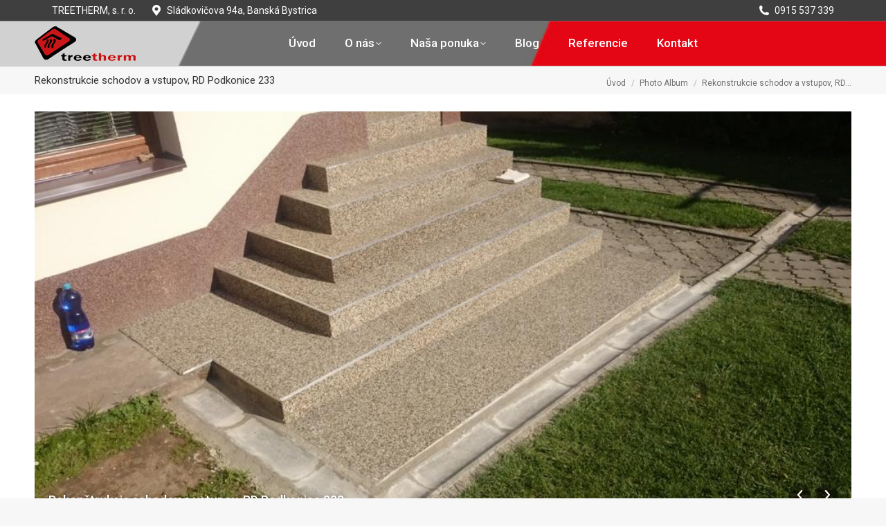

--- FILE ---
content_type: text/html; charset=UTF-8
request_url: https://www.treetherm.eu/galeria/rekonstrukcie-schodov-a-vstupov-rd-podkonice-233/
body_size: 10039
content:
<!DOCTYPE html>
<!--[if !(IE 6) | !(IE 7) | !(IE 8)  ]><!-->
<html lang="sk-SK" class="no-js">
<!--<![endif]-->
<head>
	<meta charset="UTF-8" />
				<meta name="viewport" content="width=device-width, initial-scale=1, maximum-scale=1, user-scalable=0"/>
			<meta name="theme-color" content="#dd3333"/>	<link rel="profile" href="https://gmpg.org/xfn/11" />
	<meta name='robots' content='index, follow, max-image-preview:large, max-snippet:-1, max-video-preview:-1' />
<script id="cookieyes" type="text/javascript" src="https://cdn-cookieyes.com/client_data/73ddc5ba1b334cb44a7c0dd1/script.js"></script>
	<!-- This site is optimized with the Yoast SEO plugin v26.5 - https://yoast.com/wordpress/plugins/seo/ -->
	<title>Rekonstrukcie schodov a vstupov, RD Podkonice 233 - TREETHERM</title>
	<link rel="canonical" href="https://www.treetherm.eu/galeria/rekonstrukcie-schodov-a-vstupov-rd-podkonice-233/" />
	<meta property="og:locale" content="sk_SK" />
	<meta property="og:type" content="article" />
	<meta property="og:title" content="Rekonstrukcie schodov a vstupov, RD Podkonice 233 - TREETHERM" />
	<meta property="og:url" content="https://www.treetherm.eu/galeria/rekonstrukcie-schodov-a-vstupov-rd-podkonice-233/" />
	<meta property="og:site_name" content="TREETHERM" />
	<meta property="article:modified_time" content="2018-04-08T07:50:10+00:00" />
	<meta name="twitter:card" content="summary_large_image" />
	<script type="application/ld+json" class="yoast-schema-graph">{"@context":"https://schema.org","@graph":[{"@type":"WebPage","@id":"https://www.treetherm.eu/galeria/rekonstrukcie-schodov-a-vstupov-rd-podkonice-233/","url":"https://www.treetherm.eu/galeria/rekonstrukcie-schodov-a-vstupov-rd-podkonice-233/","name":"Rekonstrukcie schodov a vstupov, RD Podkonice 233 - TREETHERM","isPartOf":{"@id":"https://www.treetherm.eu/#website"},"datePublished":"2017-12-06T12:19:51+00:00","dateModified":"2018-04-08T07:50:10+00:00","breadcrumb":{"@id":"https://www.treetherm.eu/galeria/rekonstrukcie-schodov-a-vstupov-rd-podkonice-233/#breadcrumb"},"inLanguage":"sk-SK","potentialAction":[{"@type":"ReadAction","target":["https://www.treetherm.eu/galeria/rekonstrukcie-schodov-a-vstupov-rd-podkonice-233/"]}]},{"@type":"BreadcrumbList","@id":"https://www.treetherm.eu/galeria/rekonstrukcie-schodov-a-vstupov-rd-podkonice-233/#breadcrumb","itemListElement":[{"@type":"ListItem","position":1,"name":"Domovská stránka","item":"https://www.treetherm.eu/"},{"@type":"ListItem","position":2,"name":"Photo Albums","item":"https://www.treetherm.eu/galeria/"},{"@type":"ListItem","position":3,"name":"Rekonstrukcie schodov a vstupov, RD Podkonice 233"}]},{"@type":"WebSite","@id":"https://www.treetherm.eu/#website","url":"https://www.treetherm.eu/","name":"TREETHERM","description":"V oblasti stavebníctva pôsobíme už od roku 1995. Za ten čas sme úspešne zrealizovali množstvo menších aj väčších stavebných zákaziek. Našim zákazníkom poskytujeme komplexné služby: od projektovej dokumentácie, cez úradné povolenia, finančnú analýzu až po samotnú realizáciu.","publisher":{"@id":"https://www.treetherm.eu/#organization"},"potentialAction":[{"@type":"SearchAction","target":{"@type":"EntryPoint","urlTemplate":"https://www.treetherm.eu/?s={search_term_string}"},"query-input":{"@type":"PropertyValueSpecification","valueRequired":true,"valueName":"search_term_string"}}],"inLanguage":"sk-SK"},{"@type":"Organization","@id":"https://www.treetherm.eu/#organization","name":"TREETHERM","url":"https://www.treetherm.eu/","logo":{"@type":"ImageObject","inLanguage":"sk-SK","@id":"https://www.treetherm.eu/#/schema/logo/image/","url":"https://www.treetherm.eu/wp-content/uploads/2017/09/logo_Treetherm_204x70.png","contentUrl":"https://www.treetherm.eu/wp-content/uploads/2017/09/logo_Treetherm_204x70.png","width":204,"height":70,"caption":"TREETHERM"},"image":{"@id":"https://www.treetherm.eu/#/schema/logo/image/"}}]}</script>
	<!-- / Yoast SEO plugin. -->


<link rel='dns-prefetch' href='//fonts.googleapis.com' />
<link rel="alternate" title="oEmbed (JSON)" type="application/json+oembed" href="https://www.treetherm.eu/wp-json/oembed/1.0/embed?url=https%3A%2F%2Fwww.treetherm.eu%2Fgaleria%2Frekonstrukcie-schodov-a-vstupov-rd-podkonice-233%2F" />
<link rel="alternate" title="oEmbed (XML)" type="text/xml+oembed" href="https://www.treetherm.eu/wp-json/oembed/1.0/embed?url=https%3A%2F%2Fwww.treetherm.eu%2Fgaleria%2Frekonstrukcie-schodov-a-vstupov-rd-podkonice-233%2F&#038;format=xml" />
<style id='wp-img-auto-sizes-contain-inline-css'>
img:is([sizes=auto i],[sizes^="auto," i]){contain-intrinsic-size:3000px 1500px}
/*# sourceURL=wp-img-auto-sizes-contain-inline-css */
</style>

<style id='wp-emoji-styles-inline-css'>

	img.wp-smiley, img.emoji {
		display: inline !important;
		border: none !important;
		box-shadow: none !important;
		height: 1em !important;
		width: 1em !important;
		margin: 0 0.07em !important;
		vertical-align: -0.1em !important;
		background: none !important;
		padding: 0 !important;
	}
/*# sourceURL=wp-emoji-styles-inline-css */
</style>
<style id='classic-theme-styles-inline-css'>
/*! This file is auto-generated */
.wp-block-button__link{color:#fff;background-color:#32373c;border-radius:9999px;box-shadow:none;text-decoration:none;padding:calc(.667em + 2px) calc(1.333em + 2px);font-size:1.125em}.wp-block-file__button{background:#32373c;color:#fff;text-decoration:none}
/*# sourceURL=/wp-includes/css/classic-themes.min.css */
</style>
<link rel='stylesheet' id='the7-font-css' href='https://www.treetherm.eu/wp-content/themes/dt-the7/fonts/icomoon-the7-font/icomoon-the7-font.min.css?ver=14.0.1' media='all' />
<link rel='stylesheet' id='the7-awesome-fonts-css' href='https://www.treetherm.eu/wp-content/themes/dt-the7/fonts/FontAwesome/css/all.min.css?ver=14.0.1' media='all' />
<link rel='stylesheet' id='the7-awesome-fonts-back-css' href='https://www.treetherm.eu/wp-content/themes/dt-the7/fonts/FontAwesome/back-compat.min.css?ver=14.0.1' media='all' />
<link rel='stylesheet' id='the7-Defaults-css' href='https://www.treetherm.eu/wp-content/uploads/smile_fonts/Defaults/Defaults.css?ver=a7e2821af48d16416af5b3eb99ebc596' media='all' />
<link rel='stylesheet' id='dt-web-fonts-css' href='https://fonts.googleapis.com/css?family=Roboto:400,500,600,700' media='all' />
<link rel='stylesheet' id='dt-main-css' href='https://www.treetherm.eu/wp-content/themes/dt-the7/css/main.min.css?ver=14.0.1' media='all' />
<link rel='stylesheet' id='the7-custom-scrollbar-css' href='https://www.treetherm.eu/wp-content/themes/dt-the7/lib/custom-scrollbar/custom-scrollbar.min.css?ver=14.0.1' media='all' />
<link rel='stylesheet' id='the7-wpbakery-css' href='https://www.treetherm.eu/wp-content/themes/dt-the7/css/wpbakery.min.css?ver=14.0.1' media='all' />
<link rel='stylesheet' id='the7-core-css' href='https://www.treetherm.eu/wp-content/plugins/dt-the7-core/assets/css/post-type.min.css?ver=2.7.12' media='all' />
<link rel='stylesheet' id='the7-css-vars-css' href='https://www.treetherm.eu/wp-content/uploads/the7-css/css-vars.css?ver=b30fd549bee3' media='all' />
<link rel='stylesheet' id='dt-custom-css' href='https://www.treetherm.eu/wp-content/uploads/the7-css/custom.css?ver=b30fd549bee3' media='all' />
<link rel='stylesheet' id='dt-media-css' href='https://www.treetherm.eu/wp-content/uploads/the7-css/media.css?ver=b30fd549bee3' media='all' />
<link rel='stylesheet' id='the7-mega-menu-css' href='https://www.treetherm.eu/wp-content/uploads/the7-css/mega-menu.css?ver=b30fd549bee3' media='all' />
<link rel='stylesheet' id='the7-elements-albums-portfolio-css' href='https://www.treetherm.eu/wp-content/uploads/the7-css/the7-elements-albums-portfolio.css?ver=b30fd549bee3' media='all' />
<link rel='stylesheet' id='the7-elements-css' href='https://www.treetherm.eu/wp-content/uploads/the7-css/post-type-dynamic.css?ver=b30fd549bee3' media='all' />
<link rel='stylesheet' id='style-css' href='https://www.treetherm.eu/wp-content/themes/dt-the7-child/style.css?ver=14.0.1' media='all' />
<script src="https://www.treetherm.eu/wp-includes/js/jquery/jquery.min.js?ver=3.7.1" id="jquery-core-js"></script>
<script src="https://www.treetherm.eu/wp-includes/js/jquery/jquery-migrate.min.js?ver=3.4.1" id="jquery-migrate-js"></script>
<script id="dt-above-fold-js-extra">
var dtLocal = {"themeUrl":"https://www.treetherm.eu/wp-content/themes/dt-the7","passText":"To view this protected post, enter the password below:","moreButtonText":{"loading":"Loading...","loadMore":"Load more"},"postID":"3084","ajaxurl":"https://www.treetherm.eu/wp-admin/admin-ajax.php","REST":{"baseUrl":"https://www.treetherm.eu/wp-json/the7/v1","endpoints":{"sendMail":"/send-mail"}},"contactMessages":{"required":"One or more fields have an error. Please check and try again.","terms":"Please accept the privacy policy.","fillTheCaptchaError":"Please, fill the captcha."},"captchaSiteKey":"","ajaxNonce":"df7dc93016","pageData":"","themeSettings":{"smoothScroll":"off","lazyLoading":false,"desktopHeader":{"height":65},"ToggleCaptionEnabled":"disabled","ToggleCaption":"Navigation","floatingHeader":{"showAfter":94,"showMenu":true,"height":60,"logo":{"showLogo":false,"html":"","url":"https://www.treetherm.eu/"}},"topLine":{"floatingTopLine":{"logo":{"showLogo":false,"html":""}}},"mobileHeader":{"firstSwitchPoint":990,"secondSwitchPoint":778,"firstSwitchPointHeight":90,"secondSwitchPointHeight":60,"mobileToggleCaptionEnabled":"disabled","mobileToggleCaption":"Menu"},"stickyMobileHeaderFirstSwitch":{"logo":{"html":"\u003Cimg class=\" preload-me\" src=\"https://www.treetherm.eu/wp-content/uploads/2017/10/logo_Treetherm_146x50-1.png\" srcset=\"https://www.treetherm.eu/wp-content/uploads/2017/10/logo_Treetherm_146x50-1.png 146w\" width=\"146\" height=\"50\"   sizes=\"146px\" alt=\"TREETHERM\" /\u003E"}},"stickyMobileHeaderSecondSwitch":{"logo":{"html":"\u003Cimg class=\" preload-me\" src=\"https://www.treetherm.eu/wp-content/uploads/2017/10/logo_Treetherm_146x50-1.png\" srcset=\"https://www.treetherm.eu/wp-content/uploads/2017/10/logo_Treetherm_146x50-1.png 146w\" width=\"146\" height=\"50\"   sizes=\"146px\" alt=\"TREETHERM\" /\u003E"}},"sidebar":{"switchPoint":990},"boxedWidth":"1340px"},"VCMobileScreenWidth":"768"};
var dtShare = {"shareButtonText":{"facebook":"Share on Facebook","twitter":"Share on X","pinterest":"Pin it","linkedin":"Share on Linkedin","whatsapp":"Share on Whatsapp"},"overlayOpacity":"80"};
//# sourceURL=dt-above-fold-js-extra
</script>
<script src="https://www.treetherm.eu/wp-content/themes/dt-the7/js/above-the-fold.min.js?ver=14.0.1" id="dt-above-fold-js"></script>
<script></script><link rel="https://api.w.org/" href="https://www.treetherm.eu/wp-json/" /><link rel="alternate" title="JSON" type="application/json" href="https://www.treetherm.eu/wp-json/wp/v2/dt_gallery/3084" /><link rel="EditURI" type="application/rsd+xml" title="RSD" href="https://www.treetherm.eu/xmlrpc.php?rsd" />

<link rel='shortlink' href='https://www.treetherm.eu/?p=3084' />
<meta name="generator" content="Powered by WPBakery Page Builder - drag and drop page builder for WordPress."/>
<link rel="icon" href="https://www.treetherm.eu/wp-content/uploads/2020/05/favicon.ico" sizes="32x32" />
<link rel="icon" href="https://www.treetherm.eu/wp-content/uploads/2020/05/favicon.ico" sizes="192x192" />
<link rel="apple-touch-icon" href="https://www.treetherm.eu/wp-content/uploads/2020/05/favicon.ico" />
<meta name="msapplication-TileImage" content="https://www.treetherm.eu/wp-content/uploads/2020/05/favicon.ico" />
<noscript><style> .wpb_animate_when_almost_visible { opacity: 1; }</style></noscript><style id='the7-custom-inline-css' type='text/css'>
/* Farebne pozadie aktivneho sub-menu */
.main-nav .sub-nav li.current-menu-item a, .main-nav .sub-nav > li > a:hover {
background: #d00e17 !important
}
/* Font pre uvodny slider */
.rsTitle {
	font: normal 24px / 40px "Roboto", Helvetica, Arial, Verdana, sans-serif !important
	}
/*** FIELD STYLING ***/
input[type=text],input[type=email],
textarea {
 border: solid 1px #9f9f9f;
 border-radius: 0;
 color: #4d4d4d !important;
}
/*** FIELD FOCUS STYLING ***/
input[type=text]:focus,
input.text:focus,
input.title:focus,
textarea:focus {
    box-shadow: 0 10px 10px 0 rgba(0, 0, 0, .2);
}

</style>
<style id='global-styles-inline-css'>
:root{--wp--preset--aspect-ratio--square: 1;--wp--preset--aspect-ratio--4-3: 4/3;--wp--preset--aspect-ratio--3-4: 3/4;--wp--preset--aspect-ratio--3-2: 3/2;--wp--preset--aspect-ratio--2-3: 2/3;--wp--preset--aspect-ratio--16-9: 16/9;--wp--preset--aspect-ratio--9-16: 9/16;--wp--preset--color--black: #000000;--wp--preset--color--cyan-bluish-gray: #abb8c3;--wp--preset--color--white: #FFF;--wp--preset--color--pale-pink: #f78da7;--wp--preset--color--vivid-red: #cf2e2e;--wp--preset--color--luminous-vivid-orange: #ff6900;--wp--preset--color--luminous-vivid-amber: #fcb900;--wp--preset--color--light-green-cyan: #7bdcb5;--wp--preset--color--vivid-green-cyan: #00d084;--wp--preset--color--pale-cyan-blue: #8ed1fc;--wp--preset--color--vivid-cyan-blue: #0693e3;--wp--preset--color--vivid-purple: #9b51e0;--wp--preset--color--accent: #dd3333;--wp--preset--color--dark-gray: #111;--wp--preset--color--light-gray: #767676;--wp--preset--gradient--vivid-cyan-blue-to-vivid-purple: linear-gradient(135deg,rgb(6,147,227) 0%,rgb(155,81,224) 100%);--wp--preset--gradient--light-green-cyan-to-vivid-green-cyan: linear-gradient(135deg,rgb(122,220,180) 0%,rgb(0,208,130) 100%);--wp--preset--gradient--luminous-vivid-amber-to-luminous-vivid-orange: linear-gradient(135deg,rgb(252,185,0) 0%,rgb(255,105,0) 100%);--wp--preset--gradient--luminous-vivid-orange-to-vivid-red: linear-gradient(135deg,rgb(255,105,0) 0%,rgb(207,46,46) 100%);--wp--preset--gradient--very-light-gray-to-cyan-bluish-gray: linear-gradient(135deg,rgb(238,238,238) 0%,rgb(169,184,195) 100%);--wp--preset--gradient--cool-to-warm-spectrum: linear-gradient(135deg,rgb(74,234,220) 0%,rgb(151,120,209) 20%,rgb(207,42,186) 40%,rgb(238,44,130) 60%,rgb(251,105,98) 80%,rgb(254,248,76) 100%);--wp--preset--gradient--blush-light-purple: linear-gradient(135deg,rgb(255,206,236) 0%,rgb(152,150,240) 100%);--wp--preset--gradient--blush-bordeaux: linear-gradient(135deg,rgb(254,205,165) 0%,rgb(254,45,45) 50%,rgb(107,0,62) 100%);--wp--preset--gradient--luminous-dusk: linear-gradient(135deg,rgb(255,203,112) 0%,rgb(199,81,192) 50%,rgb(65,88,208) 100%);--wp--preset--gradient--pale-ocean: linear-gradient(135deg,rgb(255,245,203) 0%,rgb(182,227,212) 50%,rgb(51,167,181) 100%);--wp--preset--gradient--electric-grass: linear-gradient(135deg,rgb(202,248,128) 0%,rgb(113,206,126) 100%);--wp--preset--gradient--midnight: linear-gradient(135deg,rgb(2,3,129) 0%,rgb(40,116,252) 100%);--wp--preset--font-size--small: 13px;--wp--preset--font-size--medium: 20px;--wp--preset--font-size--large: 36px;--wp--preset--font-size--x-large: 42px;--wp--preset--spacing--20: 0.44rem;--wp--preset--spacing--30: 0.67rem;--wp--preset--spacing--40: 1rem;--wp--preset--spacing--50: 1.5rem;--wp--preset--spacing--60: 2.25rem;--wp--preset--spacing--70: 3.38rem;--wp--preset--spacing--80: 5.06rem;--wp--preset--shadow--natural: 6px 6px 9px rgba(0, 0, 0, 0.2);--wp--preset--shadow--deep: 12px 12px 50px rgba(0, 0, 0, 0.4);--wp--preset--shadow--sharp: 6px 6px 0px rgba(0, 0, 0, 0.2);--wp--preset--shadow--outlined: 6px 6px 0px -3px rgb(255, 255, 255), 6px 6px rgb(0, 0, 0);--wp--preset--shadow--crisp: 6px 6px 0px rgb(0, 0, 0);}:where(.is-layout-flex){gap: 0.5em;}:where(.is-layout-grid){gap: 0.5em;}body .is-layout-flex{display: flex;}.is-layout-flex{flex-wrap: wrap;align-items: center;}.is-layout-flex > :is(*, div){margin: 0;}body .is-layout-grid{display: grid;}.is-layout-grid > :is(*, div){margin: 0;}:where(.wp-block-columns.is-layout-flex){gap: 2em;}:where(.wp-block-columns.is-layout-grid){gap: 2em;}:where(.wp-block-post-template.is-layout-flex){gap: 1.25em;}:where(.wp-block-post-template.is-layout-grid){gap: 1.25em;}.has-black-color{color: var(--wp--preset--color--black) !important;}.has-cyan-bluish-gray-color{color: var(--wp--preset--color--cyan-bluish-gray) !important;}.has-white-color{color: var(--wp--preset--color--white) !important;}.has-pale-pink-color{color: var(--wp--preset--color--pale-pink) !important;}.has-vivid-red-color{color: var(--wp--preset--color--vivid-red) !important;}.has-luminous-vivid-orange-color{color: var(--wp--preset--color--luminous-vivid-orange) !important;}.has-luminous-vivid-amber-color{color: var(--wp--preset--color--luminous-vivid-amber) !important;}.has-light-green-cyan-color{color: var(--wp--preset--color--light-green-cyan) !important;}.has-vivid-green-cyan-color{color: var(--wp--preset--color--vivid-green-cyan) !important;}.has-pale-cyan-blue-color{color: var(--wp--preset--color--pale-cyan-blue) !important;}.has-vivid-cyan-blue-color{color: var(--wp--preset--color--vivid-cyan-blue) !important;}.has-vivid-purple-color{color: var(--wp--preset--color--vivid-purple) !important;}.has-black-background-color{background-color: var(--wp--preset--color--black) !important;}.has-cyan-bluish-gray-background-color{background-color: var(--wp--preset--color--cyan-bluish-gray) !important;}.has-white-background-color{background-color: var(--wp--preset--color--white) !important;}.has-pale-pink-background-color{background-color: var(--wp--preset--color--pale-pink) !important;}.has-vivid-red-background-color{background-color: var(--wp--preset--color--vivid-red) !important;}.has-luminous-vivid-orange-background-color{background-color: var(--wp--preset--color--luminous-vivid-orange) !important;}.has-luminous-vivid-amber-background-color{background-color: var(--wp--preset--color--luminous-vivid-amber) !important;}.has-light-green-cyan-background-color{background-color: var(--wp--preset--color--light-green-cyan) !important;}.has-vivid-green-cyan-background-color{background-color: var(--wp--preset--color--vivid-green-cyan) !important;}.has-pale-cyan-blue-background-color{background-color: var(--wp--preset--color--pale-cyan-blue) !important;}.has-vivid-cyan-blue-background-color{background-color: var(--wp--preset--color--vivid-cyan-blue) !important;}.has-vivid-purple-background-color{background-color: var(--wp--preset--color--vivid-purple) !important;}.has-black-border-color{border-color: var(--wp--preset--color--black) !important;}.has-cyan-bluish-gray-border-color{border-color: var(--wp--preset--color--cyan-bluish-gray) !important;}.has-white-border-color{border-color: var(--wp--preset--color--white) !important;}.has-pale-pink-border-color{border-color: var(--wp--preset--color--pale-pink) !important;}.has-vivid-red-border-color{border-color: var(--wp--preset--color--vivid-red) !important;}.has-luminous-vivid-orange-border-color{border-color: var(--wp--preset--color--luminous-vivid-orange) !important;}.has-luminous-vivid-amber-border-color{border-color: var(--wp--preset--color--luminous-vivid-amber) !important;}.has-light-green-cyan-border-color{border-color: var(--wp--preset--color--light-green-cyan) !important;}.has-vivid-green-cyan-border-color{border-color: var(--wp--preset--color--vivid-green-cyan) !important;}.has-pale-cyan-blue-border-color{border-color: var(--wp--preset--color--pale-cyan-blue) !important;}.has-vivid-cyan-blue-border-color{border-color: var(--wp--preset--color--vivid-cyan-blue) !important;}.has-vivid-purple-border-color{border-color: var(--wp--preset--color--vivid-purple) !important;}.has-vivid-cyan-blue-to-vivid-purple-gradient-background{background: var(--wp--preset--gradient--vivid-cyan-blue-to-vivid-purple) !important;}.has-light-green-cyan-to-vivid-green-cyan-gradient-background{background: var(--wp--preset--gradient--light-green-cyan-to-vivid-green-cyan) !important;}.has-luminous-vivid-amber-to-luminous-vivid-orange-gradient-background{background: var(--wp--preset--gradient--luminous-vivid-amber-to-luminous-vivid-orange) !important;}.has-luminous-vivid-orange-to-vivid-red-gradient-background{background: var(--wp--preset--gradient--luminous-vivid-orange-to-vivid-red) !important;}.has-very-light-gray-to-cyan-bluish-gray-gradient-background{background: var(--wp--preset--gradient--very-light-gray-to-cyan-bluish-gray) !important;}.has-cool-to-warm-spectrum-gradient-background{background: var(--wp--preset--gradient--cool-to-warm-spectrum) !important;}.has-blush-light-purple-gradient-background{background: var(--wp--preset--gradient--blush-light-purple) !important;}.has-blush-bordeaux-gradient-background{background: var(--wp--preset--gradient--blush-bordeaux) !important;}.has-luminous-dusk-gradient-background{background: var(--wp--preset--gradient--luminous-dusk) !important;}.has-pale-ocean-gradient-background{background: var(--wp--preset--gradient--pale-ocean) !important;}.has-electric-grass-gradient-background{background: var(--wp--preset--gradient--electric-grass) !important;}.has-midnight-gradient-background{background: var(--wp--preset--gradient--midnight) !important;}.has-small-font-size{font-size: var(--wp--preset--font-size--small) !important;}.has-medium-font-size{font-size: var(--wp--preset--font-size--medium) !important;}.has-large-font-size{font-size: var(--wp--preset--font-size--large) !important;}.has-x-large-font-size{font-size: var(--wp--preset--font-size--x-large) !important;}
/*# sourceURL=global-styles-inline-css */
</style>
</head>
<body id="the7-body" class="wp-singular dt_gallery-template-default single single-dt_gallery postid-3084 wp-embed-responsive wp-theme-dt-the7 wp-child-theme-dt-the7-child the7-core-ver-2.7.12 no-comments boxed-layout dt-responsive-on right-mobile-menu-close-icon ouside-menu-close-icon mobile-hamburger-close-bg-enable mobile-hamburger-close-bg-hover-enable  fade-medium-mobile-menu-close-icon fade-medium-menu-close-icon accent-gradient fixed-page-bg srcset-enabled btn-flat custom-btn-color custom-btn-hover-color shadow-element-decoration phantom-fade phantom-shadow-decoration phantom-logo-off floating-mobile-menu-icon top-header first-switch-logo-left first-switch-menu-right second-switch-logo-left second-switch-menu-right right-mobile-menu popup-message-style fullscreen-photo-scroller the7-ver-14.0.1 dt-fa-compatibility wpb-js-composer js-comp-ver-8.7.2 vc_responsive">
<!-- The7 14.0.1 -->

<div id="page" class="boxed">
	<a class="skip-link screen-reader-text" href="#content">Skip to content</a>

<div class="masthead inline-header center widgets full-height line-decoration shadow-mobile-header-decoration small-mobile-menu-icon mobile-menu-icon-bg-on mobile-menu-icon-hover-bg-on dt-parent-menu-clickable show-sub-menu-on-hover show-device-logo show-mobile-logo" >

	<div class="top-bar top-bar-line-hide">
	<div class="top-bar-bg" ></div>
	<div class="left-widgets mini-widgets"><div class="text-area show-on-desktop in-menu-first-switch in-menu-second-switch"><p>TREETHERM, s. r. o.</p>
</div><span class="mini-contacts address show-on-desktop in-menu-first-switch in-menu-second-switch"><i class="fa-fw the7-mw-icon-address-bold"></i>Sládkovičova 94a, Banská Bystrica</span></div><div class="right-widgets mini-widgets"><span class="mini-contacts phone show-on-desktop in-menu-first-switch in-menu-second-switch"><i class="fa-fw the7-mw-icon-phone-bold"></i>0915 537 339</span></div></div>

	<header class="header-bar" role="banner">

		<div class="branding">
	<div id="site-title" class="assistive-text">TREETHERM</div>
	<div id="site-description" class="assistive-text">V oblasti stavebníctva pôsobíme už od roku 1995. Za ten čas sme úspešne zrealizovali množstvo menších aj väčších stavebných zákaziek. Našim zákazníkom poskytujeme komplexné služby: od projektovej dokumentácie, cez úradné povolenia, finančnú analýzu až po samotnú realizáciu.</div>
	<a class="" href="https://www.treetherm.eu/"><img class=" preload-me" src="https://www.treetherm.eu/wp-content/uploads/2017/10/logo_Treetherm_146x50-1.png" srcset="https://www.treetherm.eu/wp-content/uploads/2017/10/logo_Treetherm_146x50-1.png 146w" width="146" height="50"   sizes="146px" alt="TREETHERM" /><img class="mobile-logo preload-me" src="https://www.treetherm.eu/wp-content/uploads/2017/10/logo_Treetherm_146x50-1.png" srcset="https://www.treetherm.eu/wp-content/uploads/2017/10/logo_Treetherm_146x50-1.png 146w" width="146" height="50"   sizes="146px" alt="TREETHERM" /></a></div>

		<ul id="primary-menu" class="main-nav underline-decoration upwards-line level-arrows-on outside-item-remove-margin"><li class="menu-item menu-item-type-post_type menu-item-object-page menu-item-home menu-item-1728 first depth-0"><a href='https://www.treetherm.eu/' data-level='1'><span class="menu-item-text"><span class="menu-text">Úvod</span></span></a></li> <li class="menu-item menu-item-type-post_type menu-item-object-page menu-item-has-children menu-item-1745 has-children depth-0"><a href='https://www.treetherm.eu/o-nas/' data-level='1' aria-haspopup='true' aria-expanded='false'><span class="menu-item-text"><span class="menu-text">O nás</span></span></a><ul class="sub-nav hover-style-bg level-arrows-on" role="group"><li class="menu-item menu-item-type-post_type menu-item-object-page menu-item-1973 first depth-1"><a href='https://www.treetherm.eu/o-nas/' data-level='2'><span class="menu-item-text"><span class="menu-text">O nás</span></span></a></li> <li class="menu-item menu-item-type-post_type menu-item-object-page menu-item-1865 depth-1"><a href='https://www.treetherm.eu/o-nas/nase-certifikaty/' data-level='2'><span class="menu-item-text"><span class="menu-text">Naše certifikáty</span></span></a></li> </ul></li> <li class="menu-item menu-item-type-custom menu-item-object-custom menu-item-has-children menu-item-1731 has-children depth-0"><a data-level='1' aria-haspopup='true' aria-expanded='false'><span class="menu-item-text"><span class="menu-text">Naša ponuka</span></span></a><ul class="sub-nav hover-style-bg level-arrows-on" role="group"><li class="menu-item menu-item-type-post_type menu-item-object-page menu-item-2005 first depth-1"><a href='https://www.treetherm.eu/stavebna-cinnost/' data-level='2'><span class="menu-item-text"><span class="menu-text">Stavebná činnosť</span></span></a></li> <li class="menu-item menu-item-type-post_type menu-item-object-page menu-item-2176 depth-1"><a href='https://www.treetherm.eu/inzinierska-cinnost/' data-level='2'><span class="menu-item-text"><span class="menu-text">Inžinierska činnosť</span></span></a></li> <li class="menu-item menu-item-type-post_type menu-item-object-page menu-item-2191 depth-1"><a href='https://www.treetherm.eu/termograficky-posudok/' data-level='2'><span class="menu-item-text"><span class="menu-text">Termografický posudok</span></span></a></li> <li class="menu-item menu-item-type-post_type menu-item-object-page menu-item-2214 depth-1"><a href='https://www.treetherm.eu/tepelno-technicky-posudok/' data-level='2'><span class="menu-item-text"><span class="menu-text">Tepelno technický posudok</span></span></a></li> <li class="menu-item menu-item-type-post_type menu-item-object-page menu-item-2213 depth-1"><a href='https://www.treetherm.eu/autodoprava/' data-level='2'><span class="menu-item-text"><span class="menu-text">Autodoprava</span></span></a></li> </ul></li> <li class="menu-item menu-item-type-post_type menu-item-object-page menu-item-1786 depth-0"><a href='https://www.treetherm.eu/blog/' data-level='1'><span class="menu-item-text"><span class="menu-text">Blog</span></span></a></li> <li class="menu-item menu-item-type-post_type menu-item-object-page menu-item-1958 depth-0"><a href='https://www.treetherm.eu/referencie/' data-level='1'><span class="menu-item-text"><span class="menu-text">Referencie</span></span></a></li> <li class="menu-item menu-item-type-post_type menu-item-object-page menu-item-1826 last depth-0"><a href='https://www.treetherm.eu/kontakt/' data-level='1'><span class="menu-item-text"><span class="menu-text">Kontakt</span></span></a></li> </ul>
		
	</header>

</div>
<div role="navigation" aria-label="Main Menu" class="dt-mobile-header mobile-menu-show-divider">
	<div class="dt-close-mobile-menu-icon" aria-label="Close" role="button" tabindex="0"><div class="close-line-wrap"><span class="close-line"></span><span class="close-line"></span><span class="close-line"></span></div></div>	<ul id="mobile-menu" class="mobile-main-nav">
		<li class="menu-item menu-item-type-post_type menu-item-object-page menu-item-home menu-item-1728 first depth-0"><a href='https://www.treetherm.eu/' data-level='1'><span class="menu-item-text"><span class="menu-text">Úvod</span></span></a></li> <li class="menu-item menu-item-type-post_type menu-item-object-page menu-item-has-children menu-item-1745 has-children depth-0"><a href='https://www.treetherm.eu/o-nas/' data-level='1' aria-haspopup='true' aria-expanded='false'><span class="menu-item-text"><span class="menu-text">O nás</span></span></a><ul class="sub-nav hover-style-bg level-arrows-on" role="group"><li class="menu-item menu-item-type-post_type menu-item-object-page menu-item-1973 first depth-1"><a href='https://www.treetherm.eu/o-nas/' data-level='2'><span class="menu-item-text"><span class="menu-text">O nás</span></span></a></li> <li class="menu-item menu-item-type-post_type menu-item-object-page menu-item-1865 depth-1"><a href='https://www.treetherm.eu/o-nas/nase-certifikaty/' data-level='2'><span class="menu-item-text"><span class="menu-text">Naše certifikáty</span></span></a></li> </ul></li> <li class="menu-item menu-item-type-custom menu-item-object-custom menu-item-has-children menu-item-1731 has-children depth-0"><a data-level='1' aria-haspopup='true' aria-expanded='false'><span class="menu-item-text"><span class="menu-text">Naša ponuka</span></span></a><ul class="sub-nav hover-style-bg level-arrows-on" role="group"><li class="menu-item menu-item-type-post_type menu-item-object-page menu-item-2005 first depth-1"><a href='https://www.treetherm.eu/stavebna-cinnost/' data-level='2'><span class="menu-item-text"><span class="menu-text">Stavebná činnosť</span></span></a></li> <li class="menu-item menu-item-type-post_type menu-item-object-page menu-item-2176 depth-1"><a href='https://www.treetherm.eu/inzinierska-cinnost/' data-level='2'><span class="menu-item-text"><span class="menu-text">Inžinierska činnosť</span></span></a></li> <li class="menu-item menu-item-type-post_type menu-item-object-page menu-item-2191 depth-1"><a href='https://www.treetherm.eu/termograficky-posudok/' data-level='2'><span class="menu-item-text"><span class="menu-text">Termografický posudok</span></span></a></li> <li class="menu-item menu-item-type-post_type menu-item-object-page menu-item-2214 depth-1"><a href='https://www.treetherm.eu/tepelno-technicky-posudok/' data-level='2'><span class="menu-item-text"><span class="menu-text">Tepelno technický posudok</span></span></a></li> <li class="menu-item menu-item-type-post_type menu-item-object-page menu-item-2213 depth-1"><a href='https://www.treetherm.eu/autodoprava/' data-level='2'><span class="menu-item-text"><span class="menu-text">Autodoprava</span></span></a></li> </ul></li> <li class="menu-item menu-item-type-post_type menu-item-object-page menu-item-1786 depth-0"><a href='https://www.treetherm.eu/blog/' data-level='1'><span class="menu-item-text"><span class="menu-text">Blog</span></span></a></li> <li class="menu-item menu-item-type-post_type menu-item-object-page menu-item-1958 depth-0"><a href='https://www.treetherm.eu/referencie/' data-level='1'><span class="menu-item-text"><span class="menu-text">Referencie</span></span></a></li> <li class="menu-item menu-item-type-post_type menu-item-object-page menu-item-1826 last depth-0"><a href='https://www.treetherm.eu/kontakt/' data-level='1'><span class="menu-item-text"><span class="menu-text">Kontakt</span></span></a></li> 	</ul>
	<div class='mobile-mini-widgets-in-menu'></div>
</div>


		<div class="page-title title-left solid-bg breadcrumbs-mobile-off page-title-responsive-enabled">
			<div class="wf-wrap">

				<div class="page-title-head hgroup"><h1 class="entry-title">Rekonstrukcie schodov a vstupov, RD Podkonice 233</h1></div><div class="page-title-breadcrumbs"><div class="assistive-text">You are here:</div><ol class="breadcrumbs text-small" itemscope itemtype="https://schema.org/BreadcrumbList"><li itemprop="itemListElement" itemscope itemtype="https://schema.org/ListItem"><a itemprop="item" href="https://www.treetherm.eu/" title="Úvod"><span itemprop="name">Úvod</span></a><meta itemprop="position" content="1" /></li><li itemprop="itemListElement" itemscope itemtype="https://schema.org/ListItem"><a itemprop="item" href="https://www.treetherm.eu/galeria/" title="Photo Album"><span itemprop="name">Photo Album</span></a><meta itemprop="position" content="2" /></li><li class="current" itemprop="itemListElement" itemscope itemtype="https://schema.org/ListItem"><span itemprop="name">Rekonstrukcie schodov a vstupov, RD&hellip;</span><meta itemprop="position" content="3" /></li></ol></div>			</div>
		</div>

		

<div id="main" class="sidebar-none sidebar-divider-vertical">

	
	<div class="main-gradient"></div>
	<div class="wf-wrap">
	<div class="wf-container-main">

	

			<div id="content" class="content" role="main">

				
<article id="post-3084" class="project-post post-3084 dt_gallery type-dt_gallery status-publish dt_gallery_category-rek-schody-a-vstupy-rd-podkonice-233 dt_gallery_category-89 description-off">

	<div class="project-slider">
<div class="slider-post owl-carousel dt-owl-carousel-init slider-simple photoSlider" style="width: 100%;">
	<div class="slide-item">
		<img class="preload-me aspect" src="https://www.treetherm.eu/wp-content/uploads/2017/12/RD-POD2.jpg" srcset="https://www.treetherm.eu/wp-content/uploads/2017/12/RD-POD2.jpg 1000w" style="--ratio: 1000 / 563" sizes="(max-width: 1000px) 100vw, 1000px" width="1000" height="563"  alt=""  />
		<div class="slider-post-caption">
			<div class="slider-post-inner"><div class="album-content-btn">
				</div>
				<h4>Rekonštrukcie schodov a vstupov, RD Podkonice 233</h4>
			</div>
		</div></div>
	<div class="slide-item">
		<img class="preload-me aspect" src="https://www.treetherm.eu/wp-content/uploads/2017/12/RD-POD1.jpg" srcset="https://www.treetherm.eu/wp-content/uploads/2017/12/RD-POD1.jpg 1000w" style="--ratio: 1000 / 563" sizes="(max-width: 1000px) 100vw, 1000px" width="1000" height="563"  alt=""  />
		<div class="slider-post-caption">
			<div class="slider-post-inner"><div class="album-content-btn">
				</div>
				<h4>Rekonštrukcie schodov a vstupov, RD Podkonice 233</h4>
			</div>
		</div></div></div></div><nav class="navigation post-navigation" role="navigation"><h2 class="screen-reader-text">Album navigation</h2><div class="nav-links"><a class="nav-previous" href="https://www.treetherm.eu/galeria/rekonstrukcie-schodov-a-vstupov-ou-kraliky/" rel="prev"><svg version="1.1" xmlns="http://www.w3.org/2000/svg" xmlns:xlink="http://www.w3.org/1999/xlink" x="0px" y="0px" viewBox="0 0 16 16" style="enable-background:new 0 0 16 16;" xml:space="preserve"><path class="st0" d="M11.4,1.6c0.2,0.2,0.2,0.5,0,0.7c0,0,0,0,0,0L5.7,8l5.6,5.6c0.2,0.2,0.2,0.5,0,0.7s-0.5,0.2-0.7,0l-6-6c-0.2-0.2-0.2-0.5,0-0.7c0,0,0,0,0,0l6-6C10.8,1.5,11.2,1.5,11.4,1.6C11.4,1.6,11.4,1.6,11.4,1.6z"/></svg><span class="meta-nav" aria-hidden="true">Previous</span><span class="screen-reader-text">Previous album:</span><span class="post-title h4-size">Rekonstrukcie schodov a vstupov, OU Králiky</span></a><a class="nav-next" href="https://www.treetherm.eu/galeria/rekonstrukcie-schodov-a-vstupov-spojova-1-5-bb/" rel="next"><svg version="1.1" xmlns="http://www.w3.org/2000/svg" xmlns:xlink="http://www.w3.org/1999/xlink" x="0px" y="0px" viewBox="0 0 16 16" style="enable-background:new 0 0 16 16;" xml:space="preserve"><path class="st0" d="M4.6,1.6c0.2-0.2,0.5-0.2,0.7,0c0,0,0,0,0,0l6,6c0.2,0.2,0.2,0.5,0,0.7c0,0,0,0,0,0l-6,6c-0.2,0.2-0.5,0.2-0.7,0s-0.2-0.5,0-0.7L10.3,8L4.6,2.4C4.5,2.2,4.5,1.8,4.6,1.6C4.6,1.6,4.6,1.6,4.6,1.6z"/></svg><span class="meta-nav" aria-hidden="true">Next</span><span class="screen-reader-text">Next album:</span><span class="post-title h4-size">Rekonstrukcie schodov a vstupov, Spojová 1-5, BB</span></a></div></nav>
</article>

			</div><!-- #content -->

			
			</div><!-- .wf-container -->
		</div><!-- .wf-wrap -->
	</div><!-- #main -->

	
	<!-- !Footer -->
	<footer id="footer" class="footer solid-bg"  role="contentinfo">

		
<!-- !Bottom-bar -->
<div id="bottom-bar" class="solid-bg logo-left">
    <div class="wf-wrap">
        <div class="wf-container-bottom">

			
                <div class="wf-float-left">

					© TREETHERM s.r.o. | Aktualizácia 8.12.2025
                </div>

			
            <div class="wf-float-right">

				<div class="bottom-text-block"><p>Design a webhosting victory-media.sk</p>
</div>
            </div>

        </div><!-- .wf-container-bottom -->
    </div><!-- .wf-wrap -->
</div><!-- #bottom-bar -->
	</footer><!-- #footer -->



	<a href="#" class="scroll-top"><span class="screen-reader-text">Go to Top</span></a>

</div><!-- #page -->
<script type="speculationrules">
{"prefetch":[{"source":"document","where":{"and":[{"href_matches":"/*"},{"not":{"href_matches":["/wp-*.php","/wp-admin/*","/wp-content/uploads/*","/wp-content/*","/wp-content/plugins/*","/wp-content/themes/dt-the7-child/*","/wp-content/themes/dt-the7/*","/*\\?(.+)"]}},{"not":{"selector_matches":"a[rel~=\"nofollow\"]"}},{"not":{"selector_matches":".no-prefetch, .no-prefetch a"}}]},"eagerness":"conservative"}]}
</script>
<!--
The IP2Location Country Blocker is using IP2Location LITE geolocation database. Please visit https://lite.ip2location.com for more information.
-->
<script src="https://www.treetherm.eu/wp-content/themes/dt-the7/js/main.min.js?ver=14.0.1" id="dt-main-js"></script>
<script src="https://www.treetherm.eu/wp-content/themes/dt-the7/js/legacy.min.js?ver=14.0.1" id="dt-legacy-js"></script>
<script src="https://www.treetherm.eu/wp-content/themes/dt-the7/lib/jquery-mousewheel/jquery-mousewheel.min.js?ver=14.0.1" id="jquery-mousewheel-js"></script>
<script src="https://www.treetherm.eu/wp-content/themes/dt-the7/lib/custom-scrollbar/custom-scrollbar.min.js?ver=14.0.1" id="the7-custom-scrollbar-js"></script>
<script src="https://www.treetherm.eu/wp-content/plugins/dt-the7-core/assets/js/post-type.min.js?ver=2.7.12" id="the7-core-js"></script>
<script id="wp-emoji-settings" type="application/json">
{"baseUrl":"https://s.w.org/images/core/emoji/17.0.2/72x72/","ext":".png","svgUrl":"https://s.w.org/images/core/emoji/17.0.2/svg/","svgExt":".svg","source":{"concatemoji":"https://www.treetherm.eu/wp-includes/js/wp-emoji-release.min.js?ver=a7e2821af48d16416af5b3eb99ebc596"}}
</script>
<script type="module">
/*! This file is auto-generated */
const a=JSON.parse(document.getElementById("wp-emoji-settings").textContent),o=(window._wpemojiSettings=a,"wpEmojiSettingsSupports"),s=["flag","emoji"];function i(e){try{var t={supportTests:e,timestamp:(new Date).valueOf()};sessionStorage.setItem(o,JSON.stringify(t))}catch(e){}}function c(e,t,n){e.clearRect(0,0,e.canvas.width,e.canvas.height),e.fillText(t,0,0);t=new Uint32Array(e.getImageData(0,0,e.canvas.width,e.canvas.height).data);e.clearRect(0,0,e.canvas.width,e.canvas.height),e.fillText(n,0,0);const a=new Uint32Array(e.getImageData(0,0,e.canvas.width,e.canvas.height).data);return t.every((e,t)=>e===a[t])}function p(e,t){e.clearRect(0,0,e.canvas.width,e.canvas.height),e.fillText(t,0,0);var n=e.getImageData(16,16,1,1);for(let e=0;e<n.data.length;e++)if(0!==n.data[e])return!1;return!0}function u(e,t,n,a){switch(t){case"flag":return n(e,"\ud83c\udff3\ufe0f\u200d\u26a7\ufe0f","\ud83c\udff3\ufe0f\u200b\u26a7\ufe0f")?!1:!n(e,"\ud83c\udde8\ud83c\uddf6","\ud83c\udde8\u200b\ud83c\uddf6")&&!n(e,"\ud83c\udff4\udb40\udc67\udb40\udc62\udb40\udc65\udb40\udc6e\udb40\udc67\udb40\udc7f","\ud83c\udff4\u200b\udb40\udc67\u200b\udb40\udc62\u200b\udb40\udc65\u200b\udb40\udc6e\u200b\udb40\udc67\u200b\udb40\udc7f");case"emoji":return!a(e,"\ud83e\u1fac8")}return!1}function f(e,t,n,a){let r;const o=(r="undefined"!=typeof WorkerGlobalScope&&self instanceof WorkerGlobalScope?new OffscreenCanvas(300,150):document.createElement("canvas")).getContext("2d",{willReadFrequently:!0}),s=(o.textBaseline="top",o.font="600 32px Arial",{});return e.forEach(e=>{s[e]=t(o,e,n,a)}),s}function r(e){var t=document.createElement("script");t.src=e,t.defer=!0,document.head.appendChild(t)}a.supports={everything:!0,everythingExceptFlag:!0},new Promise(t=>{let n=function(){try{var e=JSON.parse(sessionStorage.getItem(o));if("object"==typeof e&&"number"==typeof e.timestamp&&(new Date).valueOf()<e.timestamp+604800&&"object"==typeof e.supportTests)return e.supportTests}catch(e){}return null}();if(!n){if("undefined"!=typeof Worker&&"undefined"!=typeof OffscreenCanvas&&"undefined"!=typeof URL&&URL.createObjectURL&&"undefined"!=typeof Blob)try{var e="postMessage("+f.toString()+"("+[JSON.stringify(s),u.toString(),c.toString(),p.toString()].join(",")+"));",a=new Blob([e],{type:"text/javascript"});const r=new Worker(URL.createObjectURL(a),{name:"wpTestEmojiSupports"});return void(r.onmessage=e=>{i(n=e.data),r.terminate(),t(n)})}catch(e){}i(n=f(s,u,c,p))}t(n)}).then(e=>{for(const n in e)a.supports[n]=e[n],a.supports.everything=a.supports.everything&&a.supports[n],"flag"!==n&&(a.supports.everythingExceptFlag=a.supports.everythingExceptFlag&&a.supports[n]);var t;a.supports.everythingExceptFlag=a.supports.everythingExceptFlag&&!a.supports.flag,a.supports.everything||((t=a.source||{}).concatemoji?r(t.concatemoji):t.wpemoji&&t.twemoji&&(r(t.twemoji),r(t.wpemoji)))});
//# sourceURL=https://www.treetherm.eu/wp-includes/js/wp-emoji-loader.min.js
</script>
<script></script>
<div class="pswp" tabindex="-1" role="dialog" aria-hidden="true">
    <div class="pswp__bg"></div>
    <div class="pswp__scroll-wrap">
 
        <div class="pswp__container">
            <div class="pswp__item"></div>
            <div class="pswp__item"></div>
            <div class="pswp__item"></div>
        </div>
 
        <div class="pswp__ui pswp__ui--hidden">
            <div class="pswp__top-bar">
                <div class="pswp__counter"></div>
                <button class="pswp__button pswp__button--close" title="Zavrieť (Esc)"></button>
                <button class="pswp__button pswp__button--share" title="Zdieľať"></button>
                <button class="pswp__button pswp__button--fs" title="Na celú obrazovku"></button>
                <button class="pswp__button pswp__button--zoom" title="Zoom +/-"></button>
                <div class="pswp__preloader">
                    <div class="pswp__preloader__icn">
                      <div class="pswp__preloader__cut">
                        <div class="pswp__preloader__donut"></div>
                      </div>
                    </div>
                </div>
            </div>
            <div class="pswp__share-modal pswp__share-modal--hidden pswp__single-tap">
                <div class="pswp__share-tooltip"></div> 
            </div>
            <button class="pswp__button pswp__button--arrow--left" title="Dozadu (šípka vľavo)">
            </button>
            <button class="pswp__button pswp__button--arrow--right" title="Dopredu (šípka vpravo)">
            </button>
            <div class="pswp__caption">
                <div class="pswp__caption__center"></div>
            </div>
        </div>
    </div>
</div>
</body>
</html>

<!-- Page cached by LiteSpeed Cache 7.6.2 on 2026-01-29 05:02:10 -->